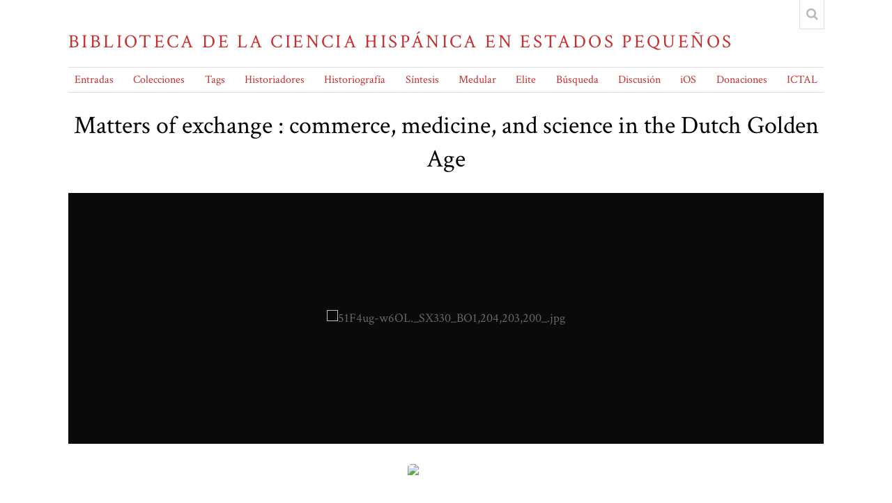

--- FILE ---
content_type: text/html; charset=utf-8
request_url: https://biblioteca.ictal.org/items/show/231
body_size: 3323
content:
<!DOCTYPE html>
<html lang="en-US">
<head>
    <meta charset="utf-8">
    <meta name="viewport" content="width=device-width, initial-scale=1.0, maximum-scale=1.0, minimum-scale=1.0, user-scalable=yes" />
        <meta name="description" content="Este portal esta Biblioteca de la Ciencia Hispánica en  Estados Pequeños (B-CHEP) dedicado a la compilación de materiales bibliográficos relacionado a la actividad científica y tecnológica en regiones isleñas o de pequeños estados que fueron parte en algún punto al mundo hispánico colonial. " />
            <title>Matters of exchange : commerce, medicine, and science in the Dutch Golden Age &middot; Biblioteca de la Ciencia Hispánica en Estados Pequeños</title>

    <link rel="alternate" type="application/rss+xml" title="Omeka RSS Feed" href="/items/browse?output=rss2" /><link rel="alternate" type="application/atom+xml" title="Omeka Atom Feed" href="/items/browse?output=atom" />
    <!-- Plugin Stuff -->
    
    <!-- Stylesheets -->
    <link href="/themes/centerrow/css/lightslider.min.css?v=2.7" media="all" rel="stylesheet" type="text/css" >
<link href="/themes/centerrow/css/lightgallery.min.css?v=2.7" media="all" rel="stylesheet" type="text/css" >
<link href="/themes/centerrow/css/style.css?v=2.7" media="all" rel="stylesheet" type="text/css" >
<link href="/application/views/scripts/css/iconfonts.css?v=2.7" media="all" rel="stylesheet" type="text/css" >
<link href="https://fonts.googleapis.com/css?family=Crimson+Text:400,400italic,700,700italic" media="all" rel="stylesheet" type="text/css" >
<style>

body,
#search-form,
#search-container input[type="text"],
#search-container button,
#advanced-form {
    background-color: #FFFFFF}

header nav .navigation,
#search-container input[type="text"],
#search-container button,
#search-form.closed + .search-toggle,
#advanced-form,
#search-filters ul li,
#item-filters ul li,
.element-set h2,
#exhibit-page-navigation,
#exhibit-pages > ul > li:not(:last-of-type),
#exhibit-pages h4,
table,
th, 
td,
select,
.item-pagination.navigation,
.secondary-nav ul {
    border-color: #DEDEDE}

a,
.secondary-nav.navigation li.active a,
.pagination-nav .sorting a,
#sort-links .sorting a,
#exhibit-pages .current a {
    color: #C72E2E;
}
</style>
    <!-- JavaScripts -->
    <script type="text/javascript" src="//ajax.googleapis.com/ajax/libs/jquery/1.12.4/jquery.min.js"></script>
<script type="text/javascript">
    //<!--
    window.jQuery || document.write("<script type=\"text\/javascript\" src=\"\/application\/views\/scripts\/javascripts\/vendor\/jquery.js?v=2.7\" charset=\"utf-8\"><\/script>")    //-->
</script>
<script type="text/javascript" src="//ajax.googleapis.com/ajax/libs/jqueryui/1.11.2/jquery-ui.min.js"></script>
<script type="text/javascript">
    //<!--
    window.jQuery.ui || document.write("<script type=\"text\/javascript\" src=\"\/application\/views\/scripts\/javascripts\/vendor\/jquery-ui.js?v=2.7\" charset=\"utf-8\"><\/script>")    //-->
</script>
<script type="text/javascript">
    //<!--
    jQuery.noConflict();    //-->
</script>
<script type="text/javascript" src="/themes/centerrow/js/lightgallery-all.min.js?v=2.7"></script>
<script type="text/javascript" src="/themes/centerrow/js/lightslider.min.js?v=2.7"></script>
<script type="text/javascript" src="/themes/centerrow/js/items-show.js?v=2.7"></script>
<script type="text/javascript" src="/application/views/scripts/javascripts/globals.js?v=2.7"></script>
<script type="text/javascript" src="/themes/centerrow/js/centerrow.js?v=2.7"></script></head>

<body class="items show">
    <a href="#content" id="skipnav">Skip to main content</a>
        <div id="wrap">

        <header role="banner">

            
            <div id="site-title"><a href="https://biblioteca.ictal.org" >Biblioteca de la Ciencia Hispánica en Estados Pequeños</a>
</div>

            <div id="search-container" role="search">
                                <form id="search-form" name="search-form" role="search" class="closed" action="/search" method="get">    <input type="text" name="query" id="query" value="" title="Search" placeholder="Search">            <input type="hidden" name="query_type" value="keyword" id="query_type">                <input type="hidden" name="record_types[]" value="Item" id="record_types">                <input type="hidden" name="record_types[]" value="File" id="record_types">                <input type="hidden" name="record_types[]" value="Collection" id="record_types">                <button name="submit_search" id="submit_search" type="submit" value="Search">Search</button></form>                                <button type="button" class="search-toggle" title="Toggle search"></button>
            </div>


            <nav id="top-nav" role="navigation">
                <ul class="navigation">
    <li>
        <a href="/items/browse">Entradas</a>
    </li>
    <li>
        <a href="/collection-tree">Colecciones</a>
    </li>
    <li>
        <a href="https://biblioteca.ictal.org/items/tags">Tags</a>
    </li>
    <li>
        <a href="https://biblioteca.ictal.org/items/browse?tags=Historiadores+de+la+Ciencia+BCHEP">Historiadores</a>
    </li>
    <li>
        <a href="https://biblioteca.ictal.org/items/browse?tags=Historiograf%C3%ADa">Historiografía</a>
    </li>
    <li>
        <a href="https://biblioteca.ictal.org/items/browse?tags=S%C3%ADntesis%2A">Síntesis</a>
    </li>
    <li>
        <a href="https://biblioteca.ictal.org/items/browse?tags=Citado+101-1000+veces">Medular</a>
    </li>
    <li>
        <a href="https://biblioteca.ictal.org/items/browse?tags=Citado+1000-10000+veces">Elite</a>
    </li>
    <li>
        <a href="https://biblioteca.ictal.org/items/search">Búsqueda</a>
    </li>
    <li>
        <a href="http://listserve.biblioteca.ictal.org/listinfo.cgi/bchep-biblioteca.ictal.org">Discusión</a>
    </li>
    <li>
        <a href="https://apps.apple.com/us/app/omeka-everywhere-mobile/id1313430701">iOS</a>
    </li>
    <li>
        <a href="https://www.paypal.com/cgi-bin/webscr?cmd=_s-xclick&amp;hosted_button_id=P6LSYFEXZW7RJ">Donaciones</a>
    </li>
    <li>
        <a href="https://www.ictal.org">ICTAL</a>
    </li>
</ul>            </nav>

            

        </header>

        <article id="content" role="main">

            
<h1>Matters of exchange : commerce, medicine, and science in the Dutch Golden Age</h1>

    <ul id="itemfiles" class="solo">
                                        <li 
            data-src="https://biblioteca.ictal.org/files/original/cc667e59928ce0c19ce76c3f85ff4f92.jpg" 
            data-thumb="https://biblioteca.ictal.org/files/square_thumbnails/cc667e59928ce0c19ce76c3f85ff4f92.jpg" 
            data-sub-html=".media-link-1"
            class="media resource"
        >
            <div class="media-render">
            <img src="https://biblioteca.ictal.org/files/original/cc667e59928ce0c19ce76c3f85ff4f92.jpg" alt="51F4ug-w6OL._SX330_BO1,204,203,200_.jpg" title="51F4ug-w6OL._SX330_BO1,204,203,200_.jpg">            </div>
            <div class="media-link-1">
            <a href="https://biblioteca.ictal.org/files/original/cc667e59928ce0c19ce76c3f85ff4f92.jpg">51F4ug-w6OL._SX330_BO1,204,203,200_.jpg</a>
            </div>
        </li>
            </ul>


<div class="element-set">
            <div id="dublin-core-title" class="element">
        <h3>Title</h3>
                    <div class="element-text">Matters of exchange : commerce, medicine, and science in the Dutch Golden Age</div>
            </div><!-- end element -->
        <div id="dublin-core-creator" class="element">
        <h3>Creator</h3>
                    <div class="element-text">Harold John Cook<br />
</div>
            </div><!-- end element -->
        <div id="dublin-core-source" class="element">
        <h3>Source</h3>
                    <div class="element-text"><a href="https://www.amazon.com/gp/product/0300143214/ref=as_li_tl?ie=UTF8&amp;tag=ictal-20&amp;camp=1789&amp;creative=9325&amp;linkCode=as2&amp;creativeASIN=0300143214&amp;linkId=615ada872dc1123dc2612af74e605bfd" target="_blank" title="AMAZON" rel="noreferrer noopener">AMAZON</a></div>
            </div><!-- end element -->
        <div id="dublin-core-publisher" class="element">
        <h3>Publisher</h3>
                    <div class="element-text">New Haven, Conn. ; London : Yale University Press, [2008]</div>
            </div><!-- end element -->
        <div id="dublin-core-date" class="element">
        <h3>Date</h3>
                    <div class="element-text">2008</div>
            </div><!-- end element -->
    </div><!-- end element-set -->

<!-- If the item belongs to a collection, the following creates a link to that collection. -->
<div id="collection" class="element">
    <h3>Collection</h3>
    <div class="element-text"><p><a href="/collections/show/3">República Dominicana</a></p></div>
</div>

<!-- The following prints a list of all tags associated with the item -->
<div id="item-tags" class="element">
    <h3>Tags</h3>
    <div class="element-text"><a href="/items/browse?tags=Citado+101-1000+veces" rel="tag">Citado 101-1000 veces</a></div>
</div>


<!-- The following prints a citation for this item. -->
<div id="item-citation" class="element">
    <h3>Citation</h3>
    <div class="element-text">Harold John Cook
, &#8220;Matters of exchange : commerce, medicine, and science in the Dutch Golden Age,&#8221; <em>Biblioteca de la Ciencia Hispánica en Estados Pequeños</em>, accessed January 31, 2026, <span class="citation-url">https://biblioteca.ictal.org/items/show/231</span>.</div>
</div>

<div id="item-output-formats" class="element">
    <h3>Output Formats</h3>
    <div class="element-text">            <ul id="output-format-list">
                                <li><a href="/items/show/231?output=atom">atom</a></li>
                                <li><a href="/items/show/231?output=dcmes-xml">dcmes-xml</a></li>
                                <li><a href="/items/show/231?output=json">json</a></li>
                                <li><a href="/items/show/231?output=omeka-xml">omeka-xml</a></li>
                </ul>
    </div>
</div>


<nav>
<ul class="item-pagination navigation">
    <li id="previous-item" class="previous"><a href="/items/show/230">&larr; Previous Item</a></li>
    <li id="next-item" class="next"><a href="/items/show/232">Next Item &rarr;</a></li>
</ul>
</nav>

</article><!-- end content -->

<footer role="contentinfo">

    <div id="footer-content" class="center-div">
                        <p>©  2019 Ciertos Derechos Reservados  /  Contacto: info@ictal.org  /  787-969-1129  /  ICTAL.ORG</p>
                <nav id="bottom-nav"><ul class="navigation">
    <li>
        <a href="/items/browse">Entradas</a>
    </li>
    <li>
        <a href="/collection-tree">Colecciones</a>
    </li>
    <li>
        <a href="https://biblioteca.ictal.org/items/tags">Tags</a>
    </li>
    <li>
        <a href="https://biblioteca.ictal.org/items/browse?tags=Historiadores+de+la+Ciencia+BCHEP">Historiadores</a>
    </li>
    <li>
        <a href="https://biblioteca.ictal.org/items/browse?tags=Historiograf%C3%ADa">Historiografía</a>
    </li>
    <li>
        <a href="https://biblioteca.ictal.org/items/browse?tags=S%C3%ADntesis%2A">Síntesis</a>
    </li>
    <li>
        <a href="https://biblioteca.ictal.org/items/browse?tags=Citado+101-1000+veces">Medular</a>
    </li>
    <li>
        <a href="https://biblioteca.ictal.org/items/browse?tags=Citado+1000-10000+veces">Elite</a>
    </li>
    <li>
        <a href="https://biblioteca.ictal.org/items/search">Búsqueda</a>
    </li>
    <li>
        <a href="http://listserve.biblioteca.ictal.org/listinfo.cgi/bchep-biblioteca.ictal.org">Discusión</a>
    </li>
    <li>
        <a href="https://apps.apple.com/us/app/omeka-everywhere-mobile/id1313430701">iOS</a>
    </li>
    <li>
        <a href="https://www.paypal.com/cgi-bin/webscr?cmd=_s-xclick&amp;hosted_button_id=P6LSYFEXZW7RJ">Donaciones</a>
    </li>
    <li>
        <a href="https://www.ictal.org">ICTAL</a>
    </li>
</ul></nav>
        <p>Proudly powered by <a href="http://omeka.org">Omeka</a>.</p>

    </div><!-- end footer-content -->

     
</footer>

<script type="text/javascript">
    jQuery(document).ready(function(){
        Omeka.skipNav();
    });
</script>


<!-- Default Statcounter code for Biblioteca.ictal.org
https://biblioteca.ictal.org/ -->
<script type="text/javascript">
var sc_project=12165987; 
var sc_invisible=1; 
var sc_security="53cfb8dd"; 
var sc_https=1; 
</script>
<script type="text/javascript"
src="https://www.statcounter.com/counter/counter.js"
async></script>
<noscript><div class="statcounter"><a title="Web Analytics"
href="https://statcounter.com/" target="_blank"><img
class="statcounter"
src="https://c.statcounter.com/12165987/0/53cfb8dd/1/"
alt="Web Analytics"></a></div></noscript>
<!-- End of Statcounter Code -->

</body>

</html>


--- FILE ---
content_type: text/css
request_url: https://biblioteca.ictal.org/themes/centerrow/css/style.css?v=2.7
body_size: 5329
content:
/*! normalize.css v4.1.1 | MIT License | github.com/necolas/normalize.css */
/**
 * 1. Change the default font family in all browsers (opinionated).
 * 2. Prevent adjustments of font size after orientation changes in IE and iOS.
 */
html {
  font-family: sans-serif;
  /* 1 */
  -ms-text-size-adjust: 100%;
  /* 2 */
  -webkit-text-size-adjust: 100%;
  /* 2 */ }

/**
 * Remove the margin in all browsers (opinionated).
 */
body {
  margin: 0; }

/* HTML5 display definitions
   ========================================================================== */
/**
 * Add the correct display in IE 9-.
 * 1. Add the correct display in Edge, IE, and Firefox.
 * 2. Add the correct display in IE.
 */
article,
aside,
details,
figcaption,
figure,
footer,
header,
main,
menu,
nav,
section,
summary {
  /* 1 */
  display: block; }

/**
 * Add the correct display in IE 9-.
 */
audio,
canvas,
progress,
video {
  display: inline-block; }

/**
 * Add the correct display in iOS 4-7.
 */
audio:not([controls]) {
  display: none;
  height: 0; }

/**
 * Add the correct vertical alignment in Chrome, Firefox, and Opera.
 */
progress {
  vertical-align: baseline; }

/**
 * Add the correct display in IE 10-.
 * 1. Add the correct display in IE.
 */
template,
[hidden] {
  display: none; }

/* Links
   ========================================================================== */
/**
 * 1. Remove the gray background on active links in IE 10.
 * 2. Remove gaps in links underline in iOS 8+ and Safari 8+.
 */
a {
  background-color: transparent;
  /* 1 */
  -webkit-text-decoration-skip: objects;
  /* 2 */ }

/**
 * Remove the outline on focused links when they are also active or hovered
 * in all browsers (opinionated).
 */
a:active,
a:hover {
  outline-width: 0; }

/* Text-level semantics
   ========================================================================== */
/**
 * 1. Remove the bottom border in Firefox 39-.
 * 2. Add the correct text decoration in Chrome, Edge, IE, Opera, and Safari.
 */
abbr[title] {
  border-bottom: none;
  /* 1 */
  text-decoration: underline;
  /* 2 */
  -webkit-text-decoration: underline dotted;
          text-decoration: underline dotted;
  /* 2 */ }

/**
 * Prevent the duplicate application of `bolder` by the next rule in Safari 6.
 */
b,
strong {
  font-weight: inherit; }

/**
 * Add the correct font weight in Chrome, Edge, and Safari.
 */
b,
strong {
  font-weight: bolder; }

/**
 * Add the correct font style in Android 4.3-.
 */
dfn {
  font-style: italic; }

/**
 * Correct the font size and margin on `h1` elements within `section` and
 * `article` contexts in Chrome, Firefox, and Safari.
 */
h1 {
  font-size: 2em;
  margin: 0.67em 0; }

/**
 * Add the correct background and color in IE 9-.
 */
mark {
  background-color: #ff0;
  color: #000; }

/**
 * Add the correct font size in all browsers.
 */
small {
  font-size: 80%; }

/**
 * Prevent `sub` and `sup` elements from affecting the line height in
 * all browsers.
 */
sub,
sup {
  font-size: 75%;
  line-height: 0;
  position: relative;
  vertical-align: baseline; }

sub {
  bottom: -0.25em; }

sup {
  top: -0.5em; }

/* Embedded content
   ========================================================================== */
/**
 * Remove the border on images inside links in IE 10-.
 */
img {
  border-style: none; }

/**
 * Hide the overflow in IE.
 */
svg:not(:root) {
  overflow: hidden; }

/* Grouping content
   ========================================================================== */
/**
 * 1. Correct the inheritance and scaling of font size in all browsers.
 * 2. Correct the odd `em` font sizing in all browsers.
 */
code,
kbd,
pre,
samp {
  font-family: monospace, monospace;
  /* 1 */
  font-size: 1em;
  /* 2 */ }

/**
 * Add the correct margin in IE 8.
 */
figure {
  margin: 1em 40px; }

/**
 * 1. Add the correct box sizing in Firefox.
 * 2. Show the overflow in Edge and IE.
 */
hr {
  -webkit-box-sizing: content-box;
          box-sizing: content-box;
  /* 1 */
  height: 0;
  /* 1 */
  overflow: visible;
  /* 2 */ }

/* Forms
   ========================================================================== */
/**
 * 1. Change font properties to `inherit` in all browsers (opinionated).
 * 2. Remove the margin in Firefox and Safari.
 */
button,
input,
select,
textarea {
  font: inherit;
  /* 1 */
  margin: 0;
  /* 2 */ }

/**
 * Restore the font weight unset by the previous rule.
 */
optgroup {
  font-weight: bold; }

/**
 * Show the overflow in IE.
 * 1. Show the overflow in Edge.
 */
button,
input {
  /* 1 */
  overflow: visible; }

/**
 * Remove the inheritance of text transform in Edge, Firefox, and IE.
 * 1. Remove the inheritance of text transform in Firefox.
 */
button,
select {
  /* 1 */
  text-transform: none; }

/**
 * 1. Prevent a WebKit bug where (2) destroys native `audio` and `video`
 *    controls in Android 4.
 * 2. Correct the inability to style clickable types in iOS and Safari.
 */
button,
html [type="button"],
[type="reset"],
[type="submit"] {
  -webkit-appearance: button;
  /* 2 */ }

/**
 * Remove the inner border and padding in Firefox.
 */
button::-moz-focus-inner,
[type="button"]::-moz-focus-inner,
[type="reset"]::-moz-focus-inner,
[type="submit"]::-moz-focus-inner {
  border-style: none;
  padding: 0; }

/**
 * Restore the focus styles unset by the previous rule.
 */
button:-moz-focusring,
[type="button"]:-moz-focusring,
[type="reset"]:-moz-focusring,
[type="submit"]:-moz-focusring {
  outline: 1px dotted ButtonText; }

/**
 * Change the border, margin, and padding in all browsers (opinionated).
 */
fieldset {
  border: 1px solid #c0c0c0;
  margin: 0 2px;
  padding: 0.35em 0.625em 0.75em; }

/**
 * 1. Correct the text wrapping in Edge and IE.
 * 2. Correct the color inheritance from `fieldset` elements in IE.
 * 3. Remove the padding so developers are not caught out when they zero out
 *    `fieldset` elements in all browsers.
 */
legend {
  -webkit-box-sizing: border-box;
          box-sizing: border-box;
  /* 1 */
  color: inherit;
  /* 2 */
  display: table;
  /* 1 */
  max-width: 100%;
  /* 1 */
  padding: 0;
  /* 3 */
  white-space: normal;
  /* 1 */ }

/**
 * Remove the default vertical scrollbar in IE.
 */
textarea {
  overflow: auto; }

/**
 * 1. Add the correct box sizing in IE 10-.
 * 2. Remove the padding in IE 10-.
 */
[type="checkbox"],
[type="radio"] {
  -webkit-box-sizing: border-box;
          box-sizing: border-box;
  /* 1 */
  padding: 0;
  /* 2 */ }

/**
 * Correct the cursor style of increment and decrement buttons in Chrome.
 */
[type="number"]::-webkit-inner-spin-button,
[type="number"]::-webkit-outer-spin-button {
  height: auto; }

/**
 * 1. Correct the odd appearance in Chrome and Safari.
 * 2. Correct the outline style in Safari.
 */
[type="search"] {
  -webkit-appearance: textfield;
  /* 1 */
  outline-offset: -2px;
  /* 2 */ }

/**
 * Remove the inner padding and cancel buttons in Chrome and Safari on OS X.
 */
[type="search"]::-webkit-search-cancel-button,
[type="search"]::-webkit-search-decoration {
  -webkit-appearance: none; }

/**
 * Correct the text style of placeholders in Chrome, Edge, and Safari.
 */
::-webkit-input-placeholder {
  color: inherit;
  opacity: 0.54; }

/**
 * 1. Correct the inability to style clickable types in iOS and Safari.
 * 2. Change font properties to `inherit` in Safari.
 */
::-webkit-file-upload-button {
  -webkit-appearance: button;
  /* 1 */
  font: inherit;
  /* 2 */ }

@media screen {
  * {
    -webkit-box-sizing: border-box;
            box-sizing: border-box; }
  html {
    font: 18px/24px "Crimson Text", serif;
    color: #676767; }
  a {
    color: #C72E2E;
    text-decoration: none; }
    a:hover {
      text-decoration: underline; }
  h1, h2, h3, h4, h5, h6 {
    color: #000; }
  h1 {
    text-align: center;
    font-size: 36px;
    margin-bottom: 24px;
    line-height: 48px;
    font-weight: normal; }
  h2 {
    font-size: 27px;
    margin-bottom: 24px;
    line-height: 48px;
    font-weight: normal; }
  p {
    margin: 24px 0; }
  /* @group ----- Mixins ----- */
  /* @end */
  /* @group ----- Containers ----- */
  #wrap,
  footer {
    max-width: 1100px;
    margin: auto;
    padding: 0 0.625%;
    position: relative; }
  /* @end */
  /* @group ----- Tables ----- */
  table {
    margin: 48px auto;
    border-collapse: collapse;
    border-top: 1px solid #dedede;
    border-bottom: 1px solid #dedede; }
  th, td {
    padding: 12px;
    vertical-align: top; }
  th {
    border-bottom: 3px solid #dedede;
    padding-bottom: 9px;
    text-align: left; }
  td {
    border-bottom: 1px solid #dedede;
    padding-bottom: 11px; }
  /* @end */
  /* @group ----- Forms ----- */
  ::-webkit-input-placeholder {
    font-style: italic; }
  ::-moz-placeholder {
    font-style: italic; }
  :-ms-input-placeholder {
    font-style: italic; }
  :-moz-placeholder {
    font-style: italic; }
  fieldset {
    border: 0;
    margin: 0;
    padding: 0; }
  select {
    appearance: none;
    -webkit-appearance: none;
    -moz-appearance: none;
    background-color: #fff;
    border: 1px solid #dedede;
    border-radius: 2px;
    font-size: 18px;
    line-height: 24px;
    color: #676767; }
  button,
  html [type="button"],
  .button,
  input[type="submit"] {
    background-color: #dedede;
    border: 0;
    cursor: pointer;
    appearance: none;
    -webkit-appearance: none;
    -moz-appearance: none;
    border-radius: 0; }
  .field {
    margin-bottom: 24px;
    display: -webkit-box;
    display: -ms-flexbox;
    display: flex;
    -ms-flex-wrap: wrap;
        flex-wrap: wrap; }
  .field > label,
  .field > .label,
  .field .two.columns {
    width: 25%;
    padding-right: 0.625%;
    text-align: right; }
  .field .inputs,
  .field .five.columns {
    width: 75%;
    padding-left: 0.625%; }
  .field .inputs ~ *,
  #submit_search_advanced {
    margin-left: calc(25% + 0.625%);
    margin-top: 12px; }
  .field .inputs * {
    max-width: 100%; }
  #advanced-search-form {
    padding: 24px 0; }
  #submit_search_advanced {
    font-size: 22.5px;
    padding: 6px; }
  .search-entry:not(:first-child) {
    margin-top: 12px; }
  .search-entry:first-child .advanced-search-joiner {
    display: none; }
  /* @end */
  /* @group ----- Navigation ----- */
  nav .navigation,
  nav ul {
    list-style: none;
    padding: 0; }
  .item-pagination.navigation {
    border-top: 1px solid #dedede;
    padding-top: 11px;
    display: -webkit-box;
    display: -ms-flexbox;
    display: flex;
    -webkit-box-pack: justify;
        -ms-flex-pack: justify;
            justify-content: space-between; }
  .secondary-nav {
    text-align: center; }
  .secondary-nav ul {
    margin: 0 0 -1px;
    border-bottom: 1px solid #dedede;
    padding-bottom: 11px; }
  .secondary-nav.navigation li {
    display: inline-block;
    margin-right: .5em;
    padding-bottom: 12px; }
    .secondary-nav.navigation li.active a {
      color: #C72E2E; }
  .secondary-nav a {
    color: #676767; }
  /* @end */
  /* @group ----- Header ----- */
  #skipnav {
    position: absolute;
    top: 0;
    left: -9999px;
    background-color: #fff;
    padding: 6px;
    display: inline-block; }
    #skipnav:focus {
      left: 50%;
      -webkit-transform: translateX(-50%);
              transform: translateX(-50%); }
  header nav .navigation {
    list-style-type: none;
    padding: 5px 0;
    display: -webkit-box;
    display: -ms-flexbox;
    display: flex;
    -ms-flex-wrap: wrap;
        flex-wrap: wrap;
    -webkit-box-pack: justify;
        -ms-flex-pack: justify;
            justify-content: space-between;
    border: 1px solid #dedede;
    border-width: 1px 0;
    margin: 24px 0; }
  header nav li {
    display: block;
    margin: 0 .5em; }
  header nav li ul {
    display: none; }
  header nav a {
    font-size: 15.75px; }
  header a {
    text-decoration: none; }
  #site-title {
    font-size: 27px;
    text-transform: uppercase;
    letter-spacing: .125em;
    margin: 48px 0 0; }
  #site-title a {
    display: block;
    vertical-align: top; }
  #site-title img {
    max-height: 72px;
    max-width: 100%; }
  #header-image img {
    width: 100%;
    height: auto;
    vertical-align: top;
    margin-bottom: 24px; }
  #search-container {
    position: absolute;
    top: -48px;
    right: 0.625%;
    z-index: 100; }
  #search-container input[type="text"],
  #search-container button {
    border: 0;
    border-bottom: 1px solid #dedede;
    background-color: #fff;
    height: 36px;
    display: inline-block;
    line-height: 24px;
    padding: 6px;
    vertical-align: bottom;
    background-color: #fff;
    color: #676767; }
  #search-form {
    display: -webkit-box;
    display: -ms-flexbox;
    display: flex;
    padding: 6px 12px 12px;
    -webkit-box-shadow: 0 0 0 1px #dedede inset;
            box-shadow: 0 0 0 1px #dedede inset;
    background: #fff; }
  #search-form.closed {
    width: 36px;
    height: 42px; }
  #search-form.open {
    right: 36px;
    position: absolute; }
  #search-form + button.search-toggle {
    bottom: 0;
    position: absolute;
    width: 36px;
    height: 42px;
    border-bottom: 0;
    color: #b8b8b8; }
  #search-form.closed + .search-toggle {
    right: 0;
    border: 1px solid #dedede;
    border-top: 0; }
    #search-form.closed + .search-toggle:after {
      content: "\f002";
      font-family: "FontAwesome"; }
  #search-form.open + .search-toggle {
    top: 0;
    right: 0; }
    #search-form.open + .search-toggle:after {
      content: "\f00d";
      font-family: "FontAwesome"; }
  #search-form.closed [type="text"],
  #search-form.closed [type="submit"],
  #search-form.closed #advanced-form {
    display: none; }
  #search-form button {
    width: 36px;
    overflow: hidden;
    text-indent: -9999px;
    position: relative; }
    #search-form button:after {
      content: "\f002";
      font-family: "FontAwesome";
      position: absolute;
      top: 6px;
      right: 0;
      text-indent: 0;
      width: 36px;
      text-align: center;
      cursor: pointer; }
  #query:focus {
    position: relative;
    z-index: 1; }
  #advanced-form {
    background-color: #fff;
    position: absolute;
    top: 100%;
    padding: 12px;
    right: 0;
    left: 0;
    border: 1px solid #dedede;
    border-top: 0; }
  #advanced-form fieldset {
    margin-bottom: 12px; }
  #advanced-form fieldset input {
    margin-right: 6px; }
  #advanced-form p {
    margin: 0; }
  /* @end */
  /* @group ----- Footer ----- */
  footer {
    margin-top: 48px;
    clear: both; }
  #bottom-nav li {
    display: inline-block;
    margin-right: 1em;
    font-size: 15.75px; }
  /* @end */
  /* @group ----- Browse ----- */
  .pagination-nav,
  #sort-links {
    display: inline-block; }
    .pagination-nav ul,
    #sort-links ul {
      list-style: none;
      padding: 0;
      display: inline-block; }
    .pagination-nav li,
    #sort-links li {
      display: inline-block;
      margin: 0 .5em; }
    .pagination-nav a,
    #sort-links a {
      color: #676767; }
    .pagination-nav .sorting a,
    #sort-links .sorting a {
      color: #C72E2E; }
  [name="page"] {
    width: 72px;
    text-align: center; }
  #sort-links {
    float: right; }
  .browse .records,
  #collection-items {
    display: -webkit-box;
    display: -ms-flexbox;
    display: flex;
    -ms-flex-wrap: wrap;
        flex-wrap: wrap;
    -webkit-box-pack: center;
        -ms-flex-pack: center;
            justify-content: center;
    clear: both; }
  .browse .hentry,
  #collection-items .hentry {
    padding: 24px 0.625%;
    width: 25%;
    font-size: 15.75px; }
  #collection-items h2 {
    width: 100%; }
  .browse .hentry h2,
  #collection-items .hentry h2 {
    font-size: 18px;
    line-height: 24px;
    margin-bottom: 0; }
  .browse .hentry h2 a,
  #collection-items .hentry h2 a {
    color: #000; }
  .browse .item-img a {
    display: block; }
  .browse .hentry img {
    max-width: 100%; }
  .browse .creator + .date {
    margin-left: -4px; }
    .browse .creator + .date:before {
      content: ", "; }
  #search-filters ul,
  #item-filters ul {
    list-style: none;
    padding: 0;
    text-align: center;
    margin: 0; }
    #search-filters ul li,
    #item-filters ul li {
      display: inline-block;
      border-color: #dedede;
      font-size: 22.5px;
      border: 1px solid #dedede;
      padding: 3.5px;
      margin: 0 .5em; }
    #search-filters ul ul,
    #item-filters ul ul {
      display: inline-block; }
    #search-filters ul ul li,
    #item-filters ul ul li {
      border: 0;
      padding: 0;
      margin: 0;
      text-transform: lowercase; }
      #search-filters ul ul li:not(:last-child):after,
      #item-filters ul ul li:not(:last-child):after {
        content: ", "; }
  .hTagcloud ul {
    list-style: none;
    padding: 0;
    display: -webkit-box;
    display: -ms-flexbox;
    display: flex;
    -ms-flex-wrap: wrap;
        flex-wrap: wrap;
    -webkit-box-pack: center;
        -ms-flex-pack: center;
            justify-content: center; }
    .hTagcloud ul li {
      padding: 6px 12px;
      border: 1px solid #dedede;
      margin: 0 12px 12px 0; }
    .hTagcloud ul .vvvvvvvv-popular {
      font-size: 36px; }
    .hTagcloud ul .vvvvvvv-popular {
      font-size: 33.75px; }
    .hTagcloud ul .vvvvvv-popular {
      font-size: 31.5px; }
    .hTagcloud ul .vvvvv-popular {
      font-size: 29.25px; }
    .hTagcloud ul .vvvv-popular {
      font-size: 27px; }
    .hTagcloud ul .vvv-popular {
      font-size: 24.75px; }
    .hTagcloud ul .vv-popular {
      font-size: 22.5px; }
    .hTagcloud ul .v-popular {
      font-size: 20.25px; }
  /* @end */
  /* @group ----- Show ----- */
  .show .download-file img {
    max-width: 100%;
    height: auto; }
  #itemfiles {
    padding-bottom: 0 !important; }
  #itemfiles,
  .lSSlideOuter .media-render {
    margin: 0;
    background-color: rgba(0, 0, 0, 0.8);
    width: 100%; }
  #itemfiles {
    margin: 0 auto 24px;
    text-align: center;
    min-height: 50vh !important; }
  #itemfiles li {
    bottom: 0; }
  .lSSlideOuter ul.lSPager.lSGallery {
    margin: auto;
    margin-bottom: 24px;
    display: -webkit-box;
    display: -ms-flexbox;
    display: flex;
    -ms-flex-wrap: wrap;
        flex-wrap: wrap;
    -webkit-box-align: center;
        -ms-flex-align: center;
            align-items: center; }
  .lSSlideOuter .media-render {
    height: 100%;
    display: -webkit-box;
    display: -ms-flexbox;
    display: flex;
    -webkit-box-pack: center;
        -ms-flex-pack: center;
            justify-content: center;
    -webkit-box-align: center;
        -ms-flex-align: center;
            align-items: center; }
  .lSSlideOuter .media-render a {
    height: 100%;
    display: -webkit-box;
    display: -ms-flexbox;
    display: flex;
    -webkit-box-pack: center;
        -ms-flex-pack: center;
            justify-content: center;
    -webkit-box-align: center;
        -ms-flex-align: center;
            align-items: center; }
  .lSSlideOuter .media-render img {
    max-height: 100%;
    width: auto; }
  .lSPager img {
    margin: 0 12px 12px 0;
    vertical-align: bottom;
    width: 72px; }
  .lg-outer .lg-thumb {
    margin: auto; }
  .element-set {
    margin-bottom: 48px; }
  .element-set h2 {
    border-bottom: 1px solid #dedede;
    padding-bottom: 5px; }
  .element {
    display: -webkit-box;
    display: -ms-flexbox;
    display: flex;
    margin-bottom: 24px;
    -ms-flex-wrap: wrap;
        flex-wrap: wrap;
    -webkit-box-pack: end;
        -ms-flex-pack: end;
            justify-content: flex-end; }
  .element h3 {
    width: 18.75%;
    margin: 0;
    text-align: right;
    padding: 0 0.625%; }
  .element-text {
    width: 81.25%;
    padding: 0 0.625%; }
  .element-text > *:first-child {
    margin-top: 0; }
  .chocolat-overlay {
    background-color: #000; }
  .collections.show .view-items-link {
    width: 100%;
    text-align: center;
    font-size: 20.25px;
    border-top: 1px solid #dedede;
    border-bottom: 1px solid #dedede;
    padding: 11px 0; }
  /* @end */
  /* @group ----- Home ----- */
  #home #header-image {
    display: none; }
  #home #featured {
    margin: 0 0 48px;
    background-color: #dedede; }
  #home #featured .slick-list .image {
    display: block;
    height: 50vh;
    overflow: hidden; }
  #featured img {
    width: 100%;
    position: absolute;
    top: 50%;
    -webkit-transform: translateY(-50%);
            transform: translateY(-50%); }
  #featured .slick-slide {
    min-height: 50vh; }
  #featured .featured-meta {
    position: absolute;
    top: 50%;
    left: 20%;
    right: 20%;
    -webkit-transform: translateY(-50%);
            transform: translateY(-50%);
    border: 1px solid #fff;
    padding: 24px;
    color: #fff;
    text-align: center; }
    #featured .featured-meta:after {
      content: "";
      position: absolute;
      top: -24px;
      bottom: -24px;
      right: -24px;
      left: -24px;
      background-color: rgba(0, 0, 0, 0.8);
      z-index: -1; }
  #featured .featured-meta h3 {
    font-size: 31.5px;
    line-height: 36px;
    margin: 0;
    font-weight: normal; }
  #featured .featured-meta h3 a {
    color: #fff; }
    #featured .featured-meta h3 a:hover {
      text-decoration: none; }
  #featured .featured-meta p {
    font-size: 15.75px;
    margin: 0; }
  #featured .slick-dots {
    background-color: #fff;
    width: 100%;
    text-align: center;
    list-style: none;
    padding: 0;
    margin: 0;
    padding: 24px 0; }
  #featured .slick-dots li {
    display: inline-block; }
  #featured .slick-dots button {
    background-color: #dedede;
    width: 13.5px;
    height: 13.5px;
    border-radius: 18px;
    text-indent: -9999px;
    border: 0;
    cursor: pointer;
    margin: 0 .5em; }
  #featured .slick-dots li[aria-hidden="false"] button {
    background-color: #9e9e9e; }
  /* @end */
  /* @group ----- Search ----- */
  #search-results {
    width: 100%;
    margin: 24px 0 0; }
  #search-results img {
    height: 72px;
    float: right; }
  #search-results a {
    vertical-align: top; }
  /* @end */
  /* @group ----- Exhibits ----- */
  .exhibit-block {
    overflow: hidden; }
  .exhibit-items + * {
    margin-top: 0; }
  #exhibit-page-navigation {
    border-top: 1px solid #dedede;
    padding-top: 11px;
    margin-top: 48px; }
  .exhibits.show h1,
  .exhibits.summary h1,
  .exhibits #primary,
  #exhibit-blocks,
  #exhibit-page-navigation {
    width: 81.25%;
    float: right;
    padding-left: 0.625%; }
  #exhibit-pages {
    padding: 0 0.625% 24px 0;
    width: 15.625%; }
  #exhibit-pages > ul {
    margin: 0; }
  #exhibit-pages a {
    font-size: 15.75px;
    color: #676767; }
  #exhibit-pages .current a {
    color: #C72E2E; }
  #exhibit-pages > ul > li:not(:last-of-type) {
    padding-bottom: 5px;
    border-bottom: 1px solid #dedede;
    margin-bottom: 6px; }
  #exhibit-pages h4 {
    border-bottom: 3px solid #dedede;
    padding-bottom: 3px;
    margin: 0 0 6px; }
  .summary #primary > div > *:first-child,
  #exhibit-blocks > .exhibit-block > *:first-child {
    margin-top: 0;
    padding-top: 0; }
  .exhibit-block > *:last-child {
    margin-bottom: 0; }
  /* @end */ }

@media screen and (max-width: 640px) {
  #site-title {
    text-align: center; }
  .featured-meta h3 + p {
    display: none; }
  /* @group ----- Containers ----- */
  #wrap,
  footer {
    padding: 0 24px; }
  /* @end */
  /* @group ----- Forms ----- */
  .field .label,
  .field label,
  .field .two.columns {
    width: 100%;
    text-align: left;
    margin-bottom: 6px; }
  .field .inputs,
  .field .five.columns {
    width: 100%; }
  /* @end */
  /* @group ----- Navigation ----- */
  .pagination-nav,
  #sort-links {
    width: 100%;
    text-align: center;
    padding-top: 6px;
    border-bottom: 1px solid #dedede;
    padding-bottom: 5px; }
  .pagination-nav ul,
  #sort-links ul {
    margin: 0; }
  /* @end */
  /* @group ----- Header ----- */
  header {
    display: -webkit-box;
    display: -ms-flexbox;
    display: flex;
    -ms-flex-wrap: wrap;
        flex-wrap: wrap; }
  #site-title {
    margin: 6px 0;
    -webkit-box-ordinal-group: 3;
        -ms-flex-order: 2;
            order: 2;
    width: 100%; }
  #site-title img {
    max-height: 24px;
    max-width: calc(100% - 42px); }
  #search-container {
    top: 0; }
    #search-container:not(.with-advanced) {
      -webkit-box-ordinal-group: 2;
          -ms-flex-order: 1;
              order: 1;
      position: relative;
      width: 100%; }
  #search-container.with-advanced #search-form.closed {
    padding: 0; }
  #search-container:not(.with-advanced) #search-form {
    margin-bottom: 12px; }
    #search-container:not(.with-advanced) #search-form.open {
      position: relative; }
  #search-container:not(.with-advanced) #search-form.closed {
    width: auto;
    height: auto; }
  #search-container:not(.with-advanced) #search-form + .search-toggle {
    display: none; }
  #search-container:not(.with-advanced) [type="text"],
  #search-container:not(.with-advanced) [type="submit"],
  #search-container:not(.with-advanced) #advanced-form {
    display: block; }
  #search-form.closed [type="text"] {
    width: 100%; }
  #top-nav {
    -webkit-box-ordinal-group: 4;
        -ms-flex-order: 3;
            order: 3; }
  #header-image {
    -webkit-box-ordinal-group: 5;
        -ms-flex-order: 4;
            order: 4; }
  #top-nav ul {
    margin: 12px 0; }
  header nav .navigation {
    -webkit-box-pack: center;
        -ms-flex-pack: center;
            justify-content: center; }
  /* @end */
  /* @group ----- Browse ----- */
  .browse .records {
    padding: 24px 0; }
  .browse .hentry,
  #collection-items .hentry {
    width: 100%;
    border: 1px solid #dedede;
    padding: 11px;
    margin-bottom: 24px; }
  .browse .hentry img,
  #collection-items .hentry img {
    max-width: 50%;
    float: left;
    margin: 0 24px 6px 0; }
  .browse .hentry h2,
  #collection-items .hentry h2 {
    margin-top: 0; }
  /* @end */
  /* @group ----- Show ----- */
  .element h3,
  .element .element-text {
    width: 100%;
    text-align: left; }
  /* @end */
  /* @group ----- Search ----- */
  #search-filters ul li {
    font-size: 15.75px;
    margin: 0 3px 12px; }
  #search-results {
    margin-top: 12px; }
  .search-entry:first-child select {
    width: 50%; }
  .search-entry select {
    width: calc(50% - 2.25em);
    margin-bottom: 6px; }
  .search-entry .advanced-search-joiner {
    width: 4em; }
  .search-entry input[type="text"] {
    width: 100%;
    margin-bottom: 6px; }
  .field .inputs ~ .add_search {
    margin-left: 0; }
  /* @end */
  /* @group ----- Exhibits ----- */
  .exhibits.show h1,
  .exhibits.summary h1,
  .exhibits #primary,
  #exhibit-pages,
  #exhibit-blocks,
  #exhibit-page-navigation {
    width: 100%;
    float: none;
    overflow: hidden; }
  #exhibit-pages {
    margin: 48px 0; }
  /* @end */ }


--- FILE ---
content_type: text/javascript
request_url: https://biblioteca.ictal.org/themes/centerrow/js/items-show.js?v=2.7
body_size: 94
content:
(function($) {
    $(document).ready(function() {
        if ($.isFunction($.fn.lightSlider)) {
            $('#itemfiles').lightSlider({
                mode: 'fade',
                autoWidth: true,
                adaptiveHeight:false,
                gallery:true,
                item:1,
                loop:true,
                thumbItem:10,
                slideMargin:0,
                enableDrag: false,
                currentPagerPosition:'middle',
                onSliderLoad: function(el) {
                    el.lightGallery({
                        selector: '#itemfiles .media',
                        download: false,
                        zoom: true,
                        youtubePlayerParams: {
                            modestbranding: 1,
                            showinfo: 0,
                            rel: 0,
                            controls: 1
                        },
                        vimeoPlayerParams: {
                            byline : 0,
                            portrait : 0,
                            color : 'A90707'
                        },
                    });
                }
            });
        }
    });
})(jQuery)